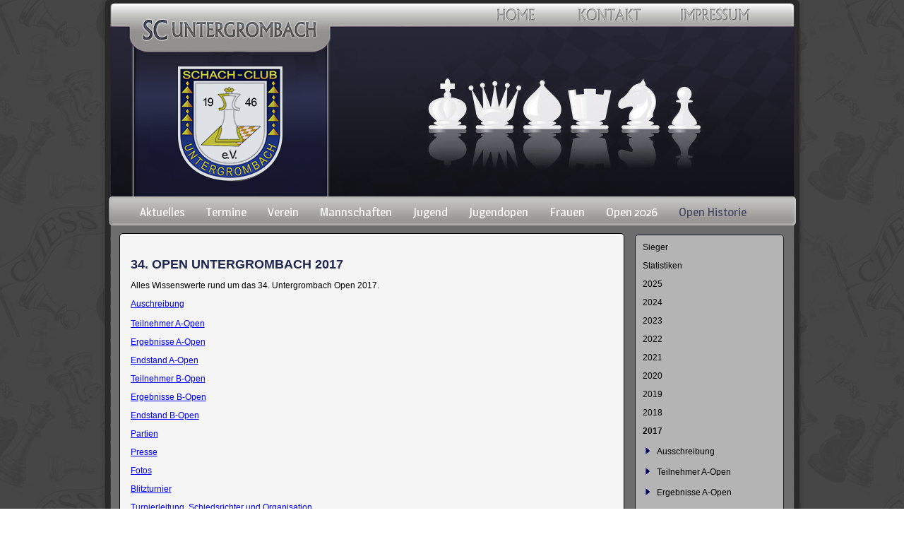

--- FILE ---
content_type: text/html; charset=utf-8
request_url: https://www.sc-untergrombach.de/id-2017-1038.html
body_size: 4799
content:
<!DOCTYPE html>
<html lang="de">
<head>

      <meta charset="utf-8">
    <title>2017 - SC Untergrombach</title>
    <base href="https://www.sc-untergrombach.de/">

          <meta name="robots" content="index,follow">
      <meta name="description" content="">
      <meta name="keywords" content="">
      <meta name="generator" content="Contao Open Source CMS">
    
    <meta name="viewport" content="width=device-width,initial-scale=1.0">
    <style>#wrapper{width:973px;margin:0 auto}#header{height:315px}#right{width:300px}#container{padding-right:300px}</style>
    <link rel="stylesheet" href="//fonts.googleapis.com/css?family=Magra">
<link rel="stylesheet" href="system/modules/pgnviewer/assets/css/pgnviewer.css">
<link rel="stylesheet" href="system/modules/pgnviewer/assets/css/board-min.css">
<link rel="stylesheet" href="assets/css/3fcf8fd96268.css">
        <script src="assets/js/331235b15c28.js"></script>
<script src="system/modules/pgnviewer/assets/js/pgnyui.js"></script>
<script src="system/modules/pgnviewer/assets/js/pgnviewer.js"></script>
<link rel="apple-touch-icon" sizes="57x57" href="/files/sc_untergrombach/content/favicon/apple-icon-57x57.png">
<link rel="apple-touch-icon" sizes="60x60" href="/files/sc_untergrombach/content/favicon/apple-icon-60x60.png">
<link rel="apple-touch-icon" sizes="72x72" href="/files/sc_untergrombach/content/favicon/apple-icon-72x72.png">
<link rel="apple-touch-icon" sizes="76x76" href="/files/sc_untergrombach/content/favicon/apple-icon-76x76.png">
<link rel="apple-touch-icon" sizes="114x114" href="/files/sc_untergrombach/content/favicon/apple-icon-114x114.png">
<link rel="apple-touch-icon" sizes="120x120" href="/files/sc_untergrombach/content/favicon/apple-icon-120x120.png">
<link rel="apple-touch-icon" sizes="144x144" href="/files/sc_untergrombach/content/favicon/apple-icon-144x144.png">
<link rel="apple-touch-icon" sizes="152x152" href="/files/sc_untergrombach/content/favicon/apple-icon-152x152.png">
<link rel="apple-touch-icon" sizes="180x180" href="/files/sc_untergrombach/content/favicon/apple-icon-180x180.png">
<link rel="icon" type="image/png" sizes="192x192"  href="/files/sc_untergrombach/content/favicon/android-icon-192x192.png">
<link rel="icon" type="image/png" sizes="32x32" href="/files/sc_untergrombach/content/favicon/favicon-32x32.png">
<link rel="icon" type="image/png" sizes="96x96" href="/files/sc_untergrombach/content/favicon/favicon-96x96.png">
<link rel="icon" type="image/png" sizes="16x16" href="/files/sc_untergrombach/content/favicon/favicon-16x16.png">
<link rel="manifest" href="/files/sc_untergrombach/content/favicon/manifest.json">
<meta name="msapplication-TileColor" content="#ffffff">
<meta name="msapplication-TileImage" content="/ms-icon-144x144.png">
<meta name="theme-color" content="#ffffff">

          <!--[if lt IE 9]><script src="assets/html5shiv/3.7.2/html5shiv-printshiv.min.js"></script><![endif]-->
      
</head>
<body id="top" class="mac chrome webkit ch131">

      
    <div id="wrapper">

                        <header id="header">
            <div class="inside">
              
<a href="impressum.html"><img class="menu_oben" src="files/themes/scu/b_impressum.png"></img>
</a>
<a href="kontakt.html"><img class="menu_oben" src="files/themes/scu/b_kontakt.png"></img>
</a>
<a href="aktuelles.html"><img class="menu_oben" src="files/themes/scu/b_home.png"></img>
</a>
<img class="menu_header" src="files/themes/scu/header.png"></img>
<!-- indexer::stop -->
<nav class="mod_navigation block">

  
  <a href="id-2017-1038.html#skipNavigation3" class="invisible">Navigation überspringen</a>

  
<ul class="level_1" role="menubar">
            <li class="startseite first"><a href="aktuelles.html" title="Aktuelles" class="startseite first" role="menuitem">Aktuelles</a></li>
                <li><a href="termine-181.html" title="Termine" role="menuitem">Termine</a></li>
                <li class="submenu"><a href="verein.html" title="Verein" class="submenu" role="menuitem" aria-haspopup="true">Verein</a>
<ul class="level_2" role="menu">
            <li class="first"><a href="vorstand.html" title="Vorstand" class="first" role="menuitem">Vorstand</a></li>
                <li><a href="rangliste.html" title="Rangliste" role="menuitem">Rangliste</a></li>
                <li><a href="ukraine-simultan.html" title="Ukraine Simultan" role="menuitem">Ukraine Simultan</a></li>
                <li><a href="trainingszeiten.html" title="Training" role="menuitem">Training</a></li>
                <li><a href="presse.html" title="Presse" role="menuitem">Presse</a></li>
                <li><a href="vereinsturniere.html" title="Vereinsturniere" role="menuitem">Vereinsturniere</a></li>
                <li><a href="mitgliedschaft.html" title="Mitgliedschaft" role="menuitem">Mitgliedschaft</a></li>
                <li class="last"><a href="anfahrt.html" title="Anfahrt" class="last" role="menuitem">Anfahrt</a></li>
      </ul>
</li>
                <li class="submenu"><a href="mannschaften.html" title="Mannschaften" class="submenu" role="menuitem" aria-haspopup="true">Mannschaften</a>
<ul class="level_2" role="menu">
            <li class="first"><a href="id-1-mannschaft.html" title="1. Mannschaft" class="first" role="menuitem">1. Mannschaft</a></li>
                <li><a href="id-2-mannschaft.html" title="2. Mannschaft" role="menuitem">2. Mannschaft</a></li>
                <li><a href="id-3-mannschaft.html" title="3. Mannschaft" role="menuitem">3. Mannschaft</a></li>
                <li><a href="id-4-mannschaft.html" title="4. Mannschaft" role="menuitem">4. Mannschaft</a></li>
                <li><a href="id-5-mannschaft.html" title="5. Mannschaft" role="menuitem">5. Mannschaft</a></li>
                <li><a href="id-6-mannschaft.html" title="6. Mannschaft" role="menuitem">6. Mannschaft</a></li>
                <li><a href="pokal.html" title="Pokal" role="menuitem">Pokal</a></li>
                <li><a href="id-2025-26-jugendbundesliga.html" title="Jugendbundesliga" role="menuitem">Jugendbundesliga</a></li>
                <li><a href="mannschaften-536.html" title="Jugendmannschaften" role="menuitem">Jugendmannschaften</a></li>
                <li class="last"><a href="schiedsrichter.html" title="Schiedsrichter" class="last" role="menuitem">Schiedsrichter</a></li>
      </ul>
</li>
                <li class="submenu"><a href="rangliste-545.html" title="Jugend" class="submenu" role="menuitem" aria-haspopup="true">Jugend</a>
<ul class="level_2" role="menu">
            <li class="first"><a href="rangliste-545.html" title="Rangliste" class="first" role="menuitem">Rangliste</a></li>
                <li><a href="kaderspieler.html" title="Kaderspieler" role="menuitem">Kaderspieler</a></li>
                <li><a href="mannschaften-536.html" title="Mannschaften" role="menuitem">Mannschaften</a></li>
                <li><a href="training.html" title="Training" role="menuitem">Training</a></li>
                <li><a href="ausbilder.html" title="Ausbilder" role="menuitem">Ausbilder</a></li>
                <li><a href="scu-jugendturniere.html" title="SCU Jugendturniere" role="menuitem">SCU Jugendturniere</a></li>
                <li><a href="turniere.html" title="Turniere" role="menuitem">Turniere</a></li>
                <li><a href="schule.html" title="Schule" role="menuitem">Schule</a></li>
                <li class="last"><a href="bjem-2016-2017.html" title="BJEM 2016 / 2017" class="last" role="menuitem">BJEM 2016 / 2017</a></li>
      </ul>
</li>
                <li class="submenu"><a href="joss-fritz-jugendopen.html" title="Jugendopen" class="submenu" role="menuitem" aria-haspopup="true">Jugendopen</a>
<ul class="level_2" role="menu">
            <li class="first"><a href="ausschreibung-1229.html" title="Ausschreibung" class="first" role="menuitem">Ausschreibung</a></li>
                <li><a href="termine-1235.html" title="Termine" role="menuitem">Termine</a></li>
                <li><a href="anmeldung-1230.html" title="Anmeldung" role="menuitem">Anmeldung</a></li>
                <li><a href="heinz-fuchs-cup.html" title="Heinz-Fuchs-Cup" role="menuitem">Heinz-Fuchs-Cup</a></li>
                <li><a href="teilnehmer-a-open-1502.html" title="Teilnehmer A-Open" role="menuitem">Teilnehmer A-Open</a></li>
                <li><a href="ergebnisse-a-open-1504.html" title="Ergebnisse A-Open" role="menuitem">Ergebnisse A-Open</a></li>
                <li><a href="teilnehmer-b-open-1503.html" title="Teilnehmer B-Open" role="menuitem">Teilnehmer B-Open</a></li>
                <li><a href="ergebnisse-b-open-1506.html" title="Ergebnisse B-Open" role="menuitem">Ergebnisse B-Open</a></li>
                <li><a href="teilnehmer-einsteiger.html" title="Teilnehmer Einsteiger" role="menuitem">Teilnehmer Einsteiger</a></li>
                <li><a href="einsteigerturnier.html" title="Einsteigerturnier" role="menuitem">Einsteigerturnier</a></li>
                <li><a href="fotos-1250.html" title="Fotos" role="menuitem">Fotos</a></li>
                <li><a href="turnierleitung-schiedsrichter-und-organisation.html" title="Turnierleitung und Schiedsrichter" role="menuitem">Turnierleitung und Schiedsrichter</a></li>
                <li><a href="statistiken.html" title="Statistiken" role="menuitem">Statistiken</a></li>
                <li><a href="anfahrt-2026.html" title="Anfahrt" role="menuitem">Anfahrt</a></li>
                <li><a href="unterkuenfte-2027.html" title="Unterkünfte" role="menuitem">Unterkünfte</a></li>
                <li><a href="id-2024-2749.html" title="2024" role="menuitem">2024</a></li>
                <li><a href="id-2023-2457.html" title="2023" role="menuitem">2023</a></li>
                <li><a href="jugendopen-2022.html" title="2022" role="menuitem">2022</a></li>
                <li><a href="id-2021-2213.html" title="2021" role="menuitem">2021</a></li>
                <li><a href="id-2020-2212.html" title="2020" role="menuitem">2020</a></li>
                <li><a href="id-2019-1990.html" title="2019" role="menuitem">2019</a></li>
                <li class="last"><a href="id-2018-1454.html" title="2018" class="last" role="menuitem">2018</a></li>
      </ul>
</li>
                <li><a href="frauen.html" title="Frauen" role="menuitem">Frauen</a></li>
                <li class="submenu"><a href="open-aktuell.html" title="Open 2026" class="submenu" role="menuitem" aria-haspopup="true">Open 2026</a>
<ul class="level_2" role="menu">
            <li class="first"><a href="anmeldung.html" title="Anmeldung" class="first" role="menuitem">Anmeldung</a></li>
                <li><a href="ausschreibung-1608.html" title="Ausschreibung" role="menuitem">Ausschreibung</a></li>
                <li><a href="teilnehmer-a-open-1611.html" title="Teilnehmer A-Open" role="menuitem">Teilnehmer A-Open</a></li>
                <li><a href="ergebnisse-a-open-1639.html" title="Ergebnisse A-Open" role="menuitem">Ergebnisse A-Open</a></li>
                <li><a href="teilnehmer-b-open-1612.html" title="Teilnehmer B-Open" role="menuitem">Teilnehmer B-Open</a></li>
                <li><a href="ergebnisse-b-open-1637.html" title="Ergebnisse B-Open" role="menuitem">Ergebnisse B-Open</a></li>
                <li><a href="termine-1605.html" title="Termine" role="menuitem">Termine</a></li>
                <li><a href="fotos-1643.html" title="Fotos" role="menuitem">Fotos</a></li>
                <li><a href="haeufige-fragen-faq.html" title="Häufige Fragen (FAQ)" role="menuitem">Häufige Fragen (FAQ)</a></li>
                <li><a href="turnierleitung-schiedsrichter-und-organisation-1602.html" title="Turnierleitung, Schiedsrichter und Organisation" role="menuitem">Turnierleitung, Schiedsrichter und Organisation</a></li>
                <li><a href="archiv-18.html" title="Historie" role="menuitem">Historie</a></li>
                <li><a href="anfahrt-1603.html" title="Anfahrt" role="menuitem">Anfahrt</a></li>
                <li class="last"><a href="unterkuenfte-1604.html" title="Unterkünfte" class="last" role="menuitem">Unterkünfte</a></li>
      </ul>
</li>
                <li class="submenu trail last"><a href="archiv-18.html" title="Open Historie" class="submenu trail last" role="menuitem" aria-haspopup="true">Open Historie</a>
<ul class="level_2" role="menu">
            <li class="sibling first"><a href="sieger.html" title="Sieger" class="sibling first" role="menuitem">Sieger</a></li>
                <li class="sibling"><a href="OpenStatistiken.html" title="Statistiken" class="sibling" role="menuitem">Statistiken</a></li>
                <li class="sibling"><a href="id-2025-2915.html" title="2025" class="sibling" role="menuitem">2025</a></li>
                <li class="sibling"><a href="id-2024-2634.html" title="2024" class="sibling" role="menuitem">2024</a></li>
                <li class="sibling"><a href="id-2023-2370.html" title="2023" class="sibling" role="menuitem">2023</a></li>
                <li class="sibling"><a href="open-2022.html" title="2022" class="sibling" role="menuitem">2022</a></li>
                <li class="sibling"><a href="id-2021-2135.html" title="2021" class="sibling" role="menuitem">2021</a></li>
                <li class="sibling"><a href="id-2020-1844.html" title="2020" class="sibling" role="menuitem">2020</a></li>
                <li class="sibling"><a href="id-2019-1601.html" title="2019" class="sibling" role="menuitem">2019</a></li>
                <li class="sibling"><a href="open-2018.html" title="2018" class="sibling" role="menuitem">2018</a></li>
                <li class="active"><span class="active" role="menuitem">2017</span></li>
                <li class="sibling"><a href="id-2016-784.html" title="2016" class="sibling" role="menuitem">2016</a></li>
                <li class="sibling"><a href="id-2015.html" title="2015" class="sibling" role="menuitem">2015</a></li>
                <li class="sibling"><a href="id-2014.html" title="2014" class="sibling" role="menuitem">2014</a></li>
                <li class="sibling"><a href="id-2013.html" title="2013" class="sibling" role="menuitem">2013</a></li>
                <li class="sibling"><a href="id-2012.html" title="2012" class="sibling" role="menuitem">2012</a></li>
                <li class="sibling"><a href="id-2011.html" title="2011" class="sibling" role="menuitem">2011</a></li>
                <li class="sibling"><a href="id-2010.html" title="2010" class="sibling" role="menuitem">2010</a></li>
                <li class="sibling"><a href="id-2009.html" title="2009" class="sibling" role="menuitem">2009</a></li>
                <li class="sibling"><a href="id-2008.html" title="2008" class="sibling" role="menuitem">2008</a></li>
                <li class="sibling"><a href="id-2007.html" title="2007" class="sibling" role="menuitem">2007</a></li>
                <li class="sibling"><a href="id-2006.html" title="2006" class="sibling" role="menuitem">2006</a></li>
                <li class="sibling"><a href="id-2005.html" title="2005" class="sibling" role="menuitem">2005</a></li>
                <li class="sibling"><a href="id-2004.html" title="2004" class="sibling" role="menuitem">2004</a></li>
                <li class="sibling"><a href="id-2002.html" title="2002" class="sibling" role="menuitem">2002</a></li>
                <li class="sibling"><a href="id-2001.html" title="2001" class="sibling" role="menuitem">2001</a></li>
                <li class="sibling"><a href="id-1988.html" title="1988" class="sibling" role="menuitem">1988</a></li>
                <li class="sibling last"><a href="id-1984.html" title="1984" class="sibling last" role="menuitem">1984</a></li>
      </ul>
</li>
      </ul>

  <a id="skipNavigation3" class="invisible">&nbsp;</a>

</nav>
<!-- indexer::continue -->
            </div>
          </header>
              
      
              <div id="container">

                      <div id="main">
              <div class="inside">
                
<div class="mod_article first last block" id="article-1081">

  
  
<div class="ce_text first last block">

      <h1>34. OPEN UNTERGROMBACH 2017</h1>
  
  
      <p>Alles Wissenswerte rund um das 34. Untergrombach Open 2017.</p>
<p><a href="1039.html">Auschreibung<br></a><br><a href="1041.html">Teilnehmer A-Open</a></p>
<p><a href="1042.html">Ergebnisse A-Open</a></p>
<p><a href="1059.html">Endstand A-Open</a></p>
<p><a href="1061.html">Teilnehmer B-Open</a></p>
<p><a href="1062.html">Ergebnisse B-Open</a></p>
<p><a href="1078.html">Endstand B-Open</a></p>
<p><a href="1086.html">Partien</a></p>
<p><a href="1102.html">Presse</a></p>
<p><a href="1103.html">Fotos</a></p>
<p><a href="1111.html">Blitzturnier</a></p>
<p><a href="1112.html">Turnierleitung, Schiedsrichter und Organisation</a></p>
<p><span style="line-height: 1.5;"><em><img src="files/sc_untergrombach/content/Bilder/Open Untergrombach/2017/Bilder/Tag 1/open-20170103-19.jpg" alt="" width="690" height="330">Das Open in 2017 in vollem Gange.</em></span></p>  
  
  

</div>

  
</div>
              </div>
                          </div>
          
                                
                                    <aside id="right">
                <div class="inside">
                  
<!-- indexer::stop -->
<nav class="mod_navigation block">

  
  <a href="id-2017-1038.html#skipNavigation18" class="invisible">Navigation überspringen</a>

  
<ul class="level_1" role="menubar">
            <li class="sibling first"><a href="sieger.html" title="Sieger" class="sibling first" role="menuitem">Sieger</a></li>
                <li class="sibling"><a href="OpenStatistiken.html" title="Statistiken" class="sibling" role="menuitem">Statistiken</a></li>
                <li class="sibling"><a href="id-2025-2915.html" title="2025" class="sibling" role="menuitem">2025</a></li>
                <li class="sibling"><a href="id-2024-2634.html" title="2024" class="sibling" role="menuitem">2024</a></li>
                <li class="sibling"><a href="id-2023-2370.html" title="2023" class="sibling" role="menuitem">2023</a></li>
                <li class="sibling"><a href="open-2022.html" title="2022" class="sibling" role="menuitem">2022</a></li>
                <li class="sibling"><a href="id-2021-2135.html" title="2021" class="sibling" role="menuitem">2021</a></li>
                <li class="sibling"><a href="id-2020-1844.html" title="2020" class="sibling" role="menuitem">2020</a></li>
                <li class="sibling"><a href="id-2019-1601.html" title="2019" class="sibling" role="menuitem">2019</a></li>
                <li class="sibling"><a href="open-2018.html" title="2018" class="sibling" role="menuitem">2018</a></li>
                <li class="active submenu"><span class="active submenu" role="menuitem" aria-haspopup="true">2017</span>
<ul class="level_2" role="menu">
            <li class="first"><a href="1039.html" title="Ausschreibung" class="first" role="menuitem">Ausschreibung</a></li>
                <li><a href="1041.html" title="Teilnehmer A-Open" role="menuitem">Teilnehmer A-Open</a></li>
                <li><a href="1042.html" title="Ergebnisse A-Open" role="menuitem">Ergebnisse A-Open</a></li>
                <li><a href="1059.html" title="Endstand A-Open" role="menuitem">Endstand A-Open</a></li>
                <li><a href="1061.html" title="Teilnehmer B-Open" role="menuitem">Teilnehmer B-Open</a></li>
                <li><a href="1062.html" title="Ergebnisse B-Open" role="menuitem">Ergebnisse B-Open</a></li>
                <li><a href="1078.html" title="Endstand B-Open" role="menuitem">Endstand B-Open</a></li>
                <li><a href="1080.html" title="Spieler" role="menuitem">Spieler</a></li>
                <li><a href="1086.html" title="Partien" role="menuitem">Partien</a></li>
                <li><a href="1101.html" title="Termine" role="menuitem">Termine</a></li>
                <li><a href="1102.html" title="Presse" role="menuitem">Presse</a></li>
                <li><a href="1103.html" title="Fotos" role="menuitem">Fotos</a></li>
                <li><a href="1111.html" title="Blitzturnier" role="menuitem">Blitzturnier</a></li>
                <li class="last"><a href="1112.html" title="Turnierleitung, Schiedsrichter und Organisation" class="last" role="menuitem">Turnierleitung, Schiedsrichter und Organisation</a></li>
      </ul>
</li>
                <li class="sibling"><a href="id-2016-784.html" title="2016" class="sibling" role="menuitem">2016</a></li>
                <li class="sibling"><a href="id-2015.html" title="2015" class="sibling" role="menuitem">2015</a></li>
                <li class="sibling"><a href="id-2014.html" title="2014" class="sibling" role="menuitem">2014</a></li>
                <li class="sibling"><a href="id-2013.html" title="2013" class="sibling" role="menuitem">2013</a></li>
                <li class="sibling"><a href="id-2012.html" title="2012" class="sibling" role="menuitem">2012</a></li>
                <li class="sibling"><a href="id-2011.html" title="2011" class="sibling" role="menuitem">2011</a></li>
                <li class="sibling"><a href="id-2010.html" title="2010" class="sibling" role="menuitem">2010</a></li>
                <li class="sibling"><a href="id-2009.html" title="2009" class="sibling" role="menuitem">2009</a></li>
                <li class="sibling"><a href="id-2008.html" title="2008" class="sibling" role="menuitem">2008</a></li>
                <li class="sibling"><a href="id-2007.html" title="2007" class="sibling" role="menuitem">2007</a></li>
                <li class="sibling"><a href="id-2006.html" title="2006" class="sibling" role="menuitem">2006</a></li>
                <li class="sibling"><a href="id-2005.html" title="2005" class="sibling" role="menuitem">2005</a></li>
                <li class="sibling"><a href="id-2004.html" title="2004" class="sibling" role="menuitem">2004</a></li>
                <li class="sibling"><a href="id-2002.html" title="2002" class="sibling" role="menuitem">2002</a></li>
                <li class="sibling"><a href="id-2001.html" title="2001" class="sibling" role="menuitem">2001</a></li>
                <li class="sibling"><a href="id-1988.html" title="1988" class="sibling" role="menuitem">1988</a></li>
                <li class="sibling last"><a href="id-1984.html" title="1984" class="sibling last" role="menuitem">1984</a></li>
      </ul>

  <a id="skipNavigation18" class="invisible">&nbsp;</a>

</nav>
<!-- indexer::continue -->
                </div>
              </aside>
                      
        </div>
      
      
                        <footer id="footer">
            <div class="inside">
              
<div class="footer_text">© 2013-2025 SC Untergrombach</div>
<!-- indexer::stop -->
<nav class="mod_customnav block">

  
  <a href="id-2017-1038.html#skipNavigation6" class="invisible">Navigation überspringen</a>

  
<ul class="level_1" role="menubar">
            <li class="first"><a href="kontakt.html" title="Kontakt" class="first" role="menuitem">Kontakt</a></li>
                <li><a href="impressum.html" title="Impressum" role="menuitem">Impressum</a></li>
                <li><a href="datenschutz.html" title="Datenschutz" role="menuitem">Datenschutz</a></li>
                <li class="last"><a href="sitemap.html" title="Sitemap" class="last" role="menuitem">Sitemap</a></li>
      </ul>

  <a id="skipNavigation6" class="invisible">&nbsp;</a>

</nav>
<!-- indexer::continue -->
            </div>
          </footer>
              
    </div>

      
  
<script src="assets/mootools/mediabox/1.4.6/js/mediabox.js"></script>
<script>
  (function($) {
    window.addEvent('domready', function() {
      $$('a[data-lightbox]').mediabox({
        // Put custom options here
      }, function(el) {
        return [el.href, el.title, el.getAttribute('data-lightbox')];
      }, function(el) {
        var data = this.getAttribute('data-lightbox').split(' ');
        return (this == el) || (data[0] && el.getAttribute('data-lightbox').match(data[0]));
      });
      $('mbImage').addEvent('swipe', function(e) {
        (e.direction == 'left') ? $('mbNextLink').fireEvent('click') : $('mbPrevLink').fireEvent('click');
      });
    });
  })(document.id);
</script>

<script src="assets/mootools/tablesort/js/tablesort.js"></script>
<script>
  (function() {
    window.addEvent('domready', function() {
      $$('.ce_table .sortable').each(function(table) {
        new TableSort(table, '.', ',');
      });
    });
  })();
</script>

<script>setTimeout(function(){var e=function(e,t){try{var n=new XMLHttpRequest}catch(r){return}n.open("GET",e,!0),n.onreadystatechange=function(){this.readyState==4&&this.status==200&&typeof t=="function"&&t(this.responseText)},n.send()},t="system/cron/cron.";e(t+"txt",function(n){parseInt(n||0)<Math.round(+(new Date)/1e3)-86400&&e(t+"php")})},5e3);</script>

</body>
</html>


--- FILE ---
content_type: text/css
request_url: https://www.sc-untergrombach.de/assets/css/3fcf8fd96268.css
body_size: 3749
content:
/* Contao Open Source CMS, (c) 2005-2015 Leo Feyer, LGPL license */
body,form,figure{margin:0;padding:0}img{border:0}header,footer,nav,section,aside,article,figure,figcaption{display:block}body{font-size:100.01%}select,input,textarea{font-size:99%}#container,.inside{position:relative}#main,#left,#right{float:left;position:relative}#main{width:100%}#left{margin-left:-100%}#right{margin-right:-100%}#footer{clear:both}#main .inside{min-height:1px}.ce_gallery>ul{margin:0;padding:0;overflow:hidden;list-style:none}.ce_gallery>ul li{float:left}.ce_gallery>ul li.col_first{clear:left}.float_left{float:left}.float_right{float:right}.block{overflow:hidden}.clear,#clear{height:.1px;font-size:.1px;line-height:.1px;clear:both}.invisible{border:0;clip:rect(0 0 0 0);height:1px;margin:-1px;overflow:hidden;padding:0;position:absolute;width:1px}.custom{display:block}#container:after,.custom:after{content:"";display:table;clear:both}
/* Contao Open Source CMS, (c) 2005-2015 Leo Feyer, LGPL license */
@media(max-width:767px){#wrapper{margin:0;width:auto}#container{padding-left:0;padding-right:0}#main,#left,#right{float:none;width:auto}#left{right:0;margin-left:0}#right{margin-right:0}}img{max-width:100%;height:auto}.ie7 img{-ms-interpolation-mode:bicubic}.ie8 img{width:auto}
/* Contao Open Source CMS, (c) 2005-2015 Leo Feyer, LGPL license */
body,div,h1,h2,h3,h4,h5,h6,p,blockquote,pre,code,ol,ul,li,dl,dt,dd,figure,table,th,td,form,fieldset,legend,input,textarea{margin:0;padding:0}table{border-spacing:0;border-collapse:collapse}caption,th,td{text-align:left;text-align:start;vertical-align:top}abbr,acronym{font-variant:normal;border-bottom:1px dotted #666;cursor:help}blockquote,q{quotes:none}fieldset,img{border:0}ul{list-style-type:none}sup{vertical-align:text-top}sub{vertical-align:text-bottom}del{text-decoration:line-through}ins{text-decoration:none}header,footer,nav,section,aside,article,figure,figcaption{display:block}body{font:12px/1 "Lucida Grande","Lucida Sans Unicode",Verdana,sans-serif;color:#000}input,button,textarea,select{font-family:inherit;font-size:99%;font-weight:inherit}pre,code{font-family:Monaco,monospace}h1,h2,h3,h4,h5,h6{font-size:100%;font-weight:normal}h1{font-size:1.8333em}h2{font-size:1.6667em}h3{font-size:1.5em}h4{font-size:1.3333em}table{font-size:inherit}caption,th{font-weight:bold}a{color:#00f}h1,h2,h3,h4,h5,h6{margin-top:1em}h1,h2,h3,h4,h5,h6,p,pre,blockquote,table,ol,ul,form{margin-bottom:12px}
/* mediaboxAdvanced v1.4.6, (c) 2007-2010 John Einselen <http://iaian7.com>, MIT-style license */
#mbOverlay{position:fixed;z-index:9998;top:0;left:0;width:100%;height:100%;background-color:#000;cursor:pointer}#mbOverlay.mbOverlayFF{background:transparent url("../../assets/mootools/mediabox/1.4.6/images/80.png") repeat}#mbOverlay.mbOverlayIE{position:absolute}#mbCenter{position:absolute;z-index:9999;left:50%;overflow:hidden;background-color:#000;-webkit-border-radius:10px;-khtml-border-radius:10px;-moz-border-radius:10px;border-radius:10px;-webkit-box-shadow:0 5px 20px rgba(0,0,0,0.50);-khtml-box-shadow:0 5px 20px rgba(0,0,0,0.50);-moz-box-shadow:0 5px 20px rgba(0,0,0,0.50);box-shadow:0 5px 20px rgba(0,0,0,0.50);-ms-filter:"progid:DXImageTransform.Microsoft.Shadow(Strength=5, Direction=180, Color='#000000')";filter:progid:DXImageTransform.Microsoft.Shadow(Strength=5,Direction=180,Color='#000000')}#mbCenter.mbLoading{background:#000 url("../../assets/mootools/mediabox/1.4.6/images/loading.gif") no-repeat center;-webkit-box-shadow:none;-khtml-box-shadow:none;-moz-box-shadow:none;box-shadow:none}#mbImage{position:relative;left:0;top:0;font-family:Myriad,Verdana,Arial,Helvetica,sans-serif;line-height:20px;font-size:12px;color:#fff;text-align:left;background-position:center center;background-repeat:no-repeat;padding:10px}#mbBottom{min-height:20px;font-family:Myriad,Verdana,Arial,Helvetica,sans-serif;line-height:20px;font-size:12px;color:#999;text-align:left;padding:0 10px 10px}#mbTitle,#mbPrevLink,#mbNextLink,#mbCloseLink{display:inline;color:#fff;font-weight:bold;line-height:20px;font-size:12px}#mbNumber{display:inline;color:#999;line-height:14px;font-size:10px;margin:auto 10px}#mbCaption{display:block;color:#999;line-height:14px;font-size:10px}#mbPrevLink,#mbNextLink,#mbCloseLink{float:right;outline:0;margin:0 0 0 10px;font-weight:normal}#mbPrevLink b,#mbNextLink b,#mbCloseLink b{color:#eee;font-weight:bold;text-decoration:underline}#mbPrevLink big,#mbNextLink big,#mbCloseLink big{color:#eee;font-size:16px;line-height:14px;font-weight:bold}#mbBottom a,#mbBottom a:link,#mbBottom a:visited{text-decoration:none;color:#ddd}#mbBottom a:hover,#mbBottom a:active{text-decoration:underline;color:#fff}#mbError{position:relative;font-family:Myriad,Verdana,Arial,Helvetica,sans-serif;line-height:20px;font-size:12px;color:#fff;text-align:center;border:10px solid #700;padding:10px 10px 10px;margin:20px;-webkit-border-radius:5px;-khtml-border-radius:5px;-moz-border-radius:5px;border-radius:5px}#mbError a,#mbError a:link,#mbError a:visited,#mbError a:hover,#mbError a:active{color:#d00;font-weight:bold;text-decoration:underline}
/* Contao Open Source CMS, (c) 2005-2015 Leo Feyer, LGPL license */
table.sortable thead th{background-image:url("../../assets/mootools/tablesort/images/default.gif");background-repeat:no-repeat;background-position:center right}table.sortable thead th a.pointer{display:block;margin-right:9px;cursor:pointer}table.sortable thead th.unsortable{background-image:none}table.sortable thead th.asc{background-image:url("../../assets/mootools/tablesort/images/asc.gif")}table.sortable thead th.desc{background-image:url("../../assets/mootools/tablesort/images/desc.gif")}
@media screen{
/* layout.css */
h3{font-size:14px;font-weight:bold;color:#1f2652}h4{font-size:12px;font-weight:bold}h5{font-size:10px;font-weight:bold}h1{font-size:18px;font-weight:bold;color:#1f2652}h2{font-size:16px;font-weight:bold;color:#1f2652}html{overflow-y: scroll}body{background-image:url("../../files/themes/scu/bg3.jpg");background-position:left top;background-repeat:repeat;font:12px Verdana,Arial,Helvetica,sans-serif}#wrapper{background-color:#e6e6e6;background-image:url("../../files/themes/scu/homepage3_07.png");background-repeat:repeat-y;-webkit-box-shadow:0 2px 6px 0 rgba(0,0,0,.3);box-shadow:0 2px 6px 0 rgba(0,0,0,.3);border:5px solid #292929;border-radius:5px;behavior:url("assets/css3pie/1.0.0/PIE.htc")}ul{margin-bottom:1em;list-style-type:disc}ol{margin-bottom:1.5em;list-style-type:decimal}li{margin-left:2em}#header{height:315px;background-image:url("../../files/themes/scu/homepage2_03.png");background-repeat:no-repeat}#main{min-height:400px;margin:10px 15px;padding:15px 25px 15px 15px;background-color:#f5f5f5;border:1px solid;border-radius:5px;behavior:url("assets/css3pie/1.0.0/PIE.htc")}#footer{margin-top:1.5em;padding-top:5px;padding-bottom:5px;background-color:#1f1f1f;font-size:12px;color:#666}#footer p{margin:0;padding:0;text-align:center}#footer a{text-decoration:none;color:#666}#footer a:hover,#footer a:active{text-decoration:underline}#footer span.active{text-decoration:underline}#footer .footer_text{float:right;margin-right:12px;line-height:1.7em}
}
@media screen{
/* navigation.css */
#right .mod_navigation .level_2 li{margin-left:20px;list-style-image:url("../../files/themes/scu/arrow.png")}#right .mod_navigation{width:63%;margin-top:12px;margin-bottom:20px;padding:10px;background-color:#b4b4b4;border:1px solid #171a29;border-radius:5px;behavior:url("assets/css3pie/1.0.0/PIE.htc")}#right .mod_navigation span.active,#right .mod_navigation .trail{color: #141414;   font-weight: bold}#right .mod_navigation a:hover,#right .mod_navigation a:focus{color: #141414;  text-decoration: underline}#right .mod_navigation a,#right .mod_navigation span{display: block;  text-decoration: none;  color: #000;  padding: 0;  margin: 0 0 1em 0;  outline: 0}#right .mod_navigation li{margin: 0; padding: 0}#right .mod_navigation ul{margin: 0; padding: 0; list-style-type: none}#header .menu_oben{float:right;margin:0;padding:0;text-align:right;border:0}#header .menu_header{margin:0;padding:0}#header .mod_navigation{margin:0 50px 0 0;padding:0;color:#fff}#header .mod_navigation ul{width:auto;float:right;margin:0;padding:0;list-style-type:none}#header .mod_navigation li{width:auto;float:left;margin:0;padding-right:0}#header .mod_navigation a,#header .mod_navigation span{display:block;padding-right:20px;padding-left:10px;font:17px/38px "Magra";text-decoration:none;color:#fff}#header .mod_navigation .active,#header .mod_navigation .trail{color:#3e425c}#header .mod_navigation a:hover,#header .mod_navigation a:focus{text-decoration:underline;color:#fff}#header .mod_navigation .level_1 a:hover,#header .mod_navigation .level_1 a:focus{text-decoration:none;color:#c7d5eb}#header .mod_navigation .level_2{width:0;height:0;left:-32768px;top:-32768px;position:absolute;overflow:hidden;display:inline}#header .mod_navigation .level_2 li{clear:both}#header .mod_navigation li:hover .level_2{width:auto;height:auto;min-width:120px;left:auto;top:auto;overflow:auto;display:block;background-color:rgba(26,27,54,1);border-top:0px solid #000;border-right:1px solid #000;border-bottom:1px solid #000;border-left:1px solid #000;border-radius:0 0 5px 5px;behavior:url("assets/css3pie/1.0.0/PIE.htc");z-index: 1000}#header .mod_navigation .level_2 a,#header .mod_navigation .level_2 span{font-size:13px;line-height:32px;font-weight:normal}#header .mod_navigation .level_2 span.active{font-weight:bold;color:#3758a3}#footer .mod_customnav li{float:left;margin:0;padding:0;list-style-type:none}#footer .mod_customnav a,#footer .mod_customnav span{display:block;margin-left:36px;padding-right:36px;border-right:1px dotted #666;font-size:12px;line-height:1.7em;text-decoration:none}#footer .mod_customnav a:hover,#footer .mod_customnav a:focus{text-decoration:underline}#footer .mod_customnav span.active{text-decoration:underline}
}
/* styles.css */
#main ul li{list-style-image:url("../../files/themes/scu/arrow.png")}
/* inhalte.css */
#ausschreibung{background-color:#f5f5f5}#ausschreibung img{border:0px}.abschlusstabelle{font-size:10px}.caption{font-size:9px;text-decoration:none}.pagination a{color:#d6830f}.pagination ul li{display:inline;font-size:12px;font-weight:bold;color:#1284ff;list-style-type:none}a.pointer{padding-left:10px;font-size:12px;color:#fff}.image_container img{border:1px solid #000}#main tbody tr:nth-child(odd){background-color:#fff}#main tbody tr:nth-child(even){background-color:#fdf5d5}td{padding:5px 10px}thead{background-color:#696e77;font-weight:bold;color:#fff}.ce_table table{margin-bottom:1em;background-color:#ececec;border-top:1px solid #d9d9d9;border-bottom:1px solid #d9d9d9;border-collapse:collapse;font-size:13px}.mod_newsarchive .layout_latest{margin:1em 0 3em;border-bottom:1px dotted #d9d9d9}#main .mod_newsarchive .info{margin-bottom:1em;font-size:9px;color:#666}.mod_newsarchive h2{font-size:16px;line-height:1;font-weight:bold;text-decoration:none;color:#383838}.mod_newsarchive h2 a{font-size:15px;font-weight:bold;text-decoration:none;color:#383838}.mod_newsarchive a:hover,.mod_newsarchive a:focus{text-decoration:underline}#main .mod_newsreader .info{font-size:12px}
/* interaktionen.css */
#anmeldung .select{margin-top:1em;margin-bottom:.25em}#anmeldung input{margin-top:1em;margin-bottom:.25em;padding:.25em;border:1px solid;box-shadow: 0 2px 6px rgba(170, 170, 170, 0.3)}#anmeldung .submit_container{margin-top:1.5em;margin-bottom:1em}#anmeldung label{width:10em;float:left;display:block;margin:1em 0 .25em;cursor: pointer}form#anmeldung{margin:0 0 2em;padding:1em 1em 1em 3em;background-color:#f5f4e9;-webkit-box-shadow:0 2px 6px 0 rgba(104,104,104,.3);box-shadow:0 2px 6px 0 rgba(104,104,104,.3);border-top:1px solid #dfddb7;border-bottom:1px solid #dfddb7;line-height:1;behavior:url("assets/css3pie/1.0.0/PIE.htc")}.ce_comments{margin-bottom:2em}.ce_comments .info{padding:.25em 0 0;border-top:1px dotted #d9d9d9;font-size:12px}div.comment{margin-bottom:3em;border-bottom:1px dotted #d9d9d9}form#kontakt{margin:0 0 2em;padding:1em 1em 1em 3em;background-color:#f5f4e9;-webkit-box-shadow:0 2px 6px 0 rgba(104,104,104,.3);box-shadow:0 2px 6px 0 rgba(104,104,104,.3);border-top:1px solid #dfddb7;border-bottom:1px solid #dfddb7;line-height:1;behavior:url("assets/css3pie/1.0.0/PIE.htc")}#kontakt input,#kontakt textarea{margin-top:1em;margin-bottom:.25em;padding:.25em;border:1px solid;box-shadow: 0 2px 6px rgba(170, 170, 170, 0.3)}#kontakt .select{margin-top:1em;margin-bottom:.25em}#kontakt .submit_container{margin-top:1.5em;margin-bottom:1em}#kontakt label{width:10em;float:left;display:block;margin:1em 0 .25em;cursor: pointer}
@media screen{
/* sidebar_rest.css */

}
